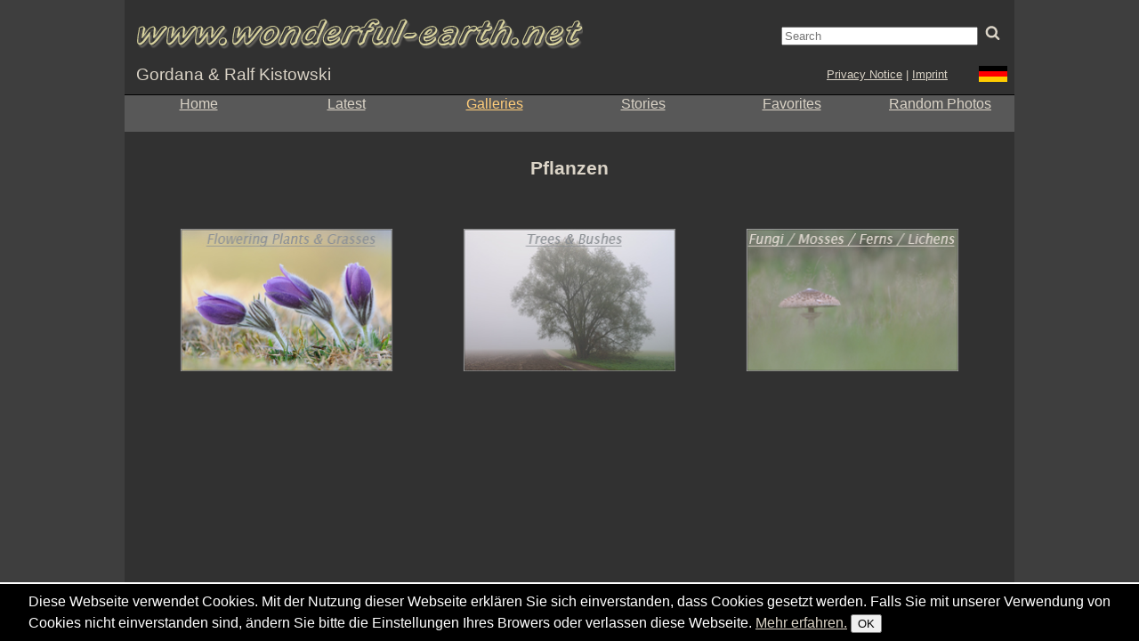

--- FILE ---
content_type: text/html; charset=utf-8
request_url: https://wonderful-earth.net/o3981-Pflanzen
body_size: 7072
content:
<!DOCTYPE html>

<html dir="ltr" lang="en" class='lang-en'>
<head>
  <meta name="viewport" content="width=device-width,initial-scale=1">
    <meta http-equiv="content-type" content="text/html; charset=utf-8" />
  

  <meta name="uf-prqid" content="79864.hexz76hwi0" />
  <title data-debug='0' data-user_id='0' data-perflabel='rub'> Pflanzen </title>
<meta name="format-detection" content="telephone=no">
<meta property="og:title" itemprop="name" content="Pflanzen" />
    <meta property="og:url" content="https://wonderful-earth.net/o3981-Pflanzen" />
    <link rel='canonical' href='https://wonderful-earth.net/o3981-Pflanzen' />

<meta property="og:type" content="article" />
<meta property="og:description" name="description" itemprop="description" content="" />

<meta name="twitter:card" content="summary_large_image" />


<meta name='author' content='Ralf Kistowski' />
<meta name='dc.date.issued' content='2011-06-25T11:41:00+02:00' />

  
  <link rel='preload' as='style' href='/cache/bundles/rk2011-1767894100.css' />
<link rel='stylesheet' type='text/css' href='/cache/bundles/rk2011-1767894100.css' />
<link rel='stylesheet' type='text/css' href='/cache/bundles/1755116948-f9fa004a9561e5b617b22c40237b3597.css' />

  
  
  <link rel='shortcut icon' href='site/favicon.ico' type='image/x-icon' />  
  


  <SCRIPT nonce='dPMJoEpM62U='>
  ( () => {
    
    // make sure we get performance marks for certain events
    if ("performance" in window) {
      window.performance.mark("first javascript run");

      // this has to be set up very early before the bundled js is ran or even loaded,
      // because pagereveal runs before that.
      const evs={
        pageshow: window,
        pagereveal: window,
        pageswap: window,
        pagehide: window,
        offline: window,
        online: window,
        unhandledrejection: window,
        error:window,
        prerenderingchange: document,
        fullscreenchange: document,
        fullscreenerror: document,
        visibilitychange: document,
      };
      for ([ename,pa] of Object.entries(evs)) {
        pa.addEventListener(ename,function(e) {
            let spec="";
            if (e.type==="fullscreenchange") spec= (document.fullscreenElement ? "entered" : "left");
            if (e.type==="visibilitychange") spec= (document.hidden ? "now hidden" : "now visible");
            if (spec>"") spec=" ("+spec+")";

            performance.mark(e.type+" event handler runs"+spec);
            let d=Math.abs(e.timeStamp-performance.now());
            if (d>=0.5) {
              window.performance.mark(e.type+" event handler timestamp"+spec,{
                startTime: e.timeStamp
              });
            }
        });
      };
    }
    // this is stuff i want to run very early, to avoid layout shifts
    let a=document.querySelectorAll(".no-javascript");
    for (let i=0;i<a.length;i++) a[i].style.display='none'; // that's brute force.
    a=document.querySelectorAll(".javascript-only");
    for (let i=0;i<a.length;i++) a[i].classList.remove("javacript-only");
    a=document.querySelectorAll(".javascript-only-visible");
    for (let i=0;i<a.length;i++) a[i].classList.remove("javacript-only-visible");
  })();
</SCRIPT>


</head>
<body class='rub pagetype-rub-show img_splugin_blackwhite' data-object_id='3981' >
  <div id='page-container-outer'>
    <div id='page'>
	
	<header id='rk_header'>
    <div id='rk_header1'>
	<a id='hamburger_menu' href='#smallscreenmenu' ><span></span><span></span><span></span></a>
	<a id='wunderbare_erde_logo' href='/'>
	    
		<img src='site/images/wonderful-earth-logo.png' alt='www.wonderful-earth.net'/>
			</a>
	
	<form id="suchblock" method="get" action="/search.php">
  <div id="suchblock_input">
    <input type="text" id='q' name="q" class="text searchinput" placeholder='Search'
		
    />
    <input type='hidden' class='suchblock_types' name='types[]' value='img' />
	  <button id='suchblock_button' class='button'>
	    <svg width="1em" height="1em" viewBox="0 0 1792 1792" xmlns="http://www.w3.org/2000/svg"><path d="M1216 832q0-185-131.5-316.5t-316.5-131.5-316.5 131.5-131.5 316.5 131.5 316.5 316.5 131.5 316.5-131.5 131.5-316.5zm512 832q0 52-38 90t-90 38q-54 0-90-38l-343-342q-179 124-399 124-143 0-273.5-55.5t-225-150-150-225-55.5-273.5 55.5-273.5 150-225 225-150 273.5-55.5 273.5 55.5 225 150 150 225 55.5 273.5q0 220-124 399l343 343q37 37 37 90z" fill="#dbd4c7"/></svg>
	<span style="opacity:0; width:0px; height:0px; overflow:hidden; display:block;">Suchen</span>
	  </button>
  </div>
</form>

    </div>
    <div id='rk_header2'>
	<a id='gordana_ralf_logo' href='/o4347-%C3%9Cber%20uns'>Gordana &amp; Ralf Kistowski</a>
	<span id='naturfotografie_logo' src='site/images/naturfotografie.png'>Naturfotografie</span>
	<a class='crosssitelink' href='https://wunderbare-erde.de'>
		<div class='deutsch' title='Zur deutschsprachigen Seite'></div></a>	<div id='ds-imp-block'>
	    <a id='link-ds' href='o17564-Datenschutz'>Privacy Notice</a> | 
	    <a id='link-imp' href='o4350-Kontakt'>Imprint</a>
	</div>
    </div>
    <menu id='smallscreenmenu' data-ctx-page=''>
    <a href='#' class='catcher'></a>
    <div class='naviblock'>
	<div> <a href='/'>Home</a> </div>
	<div class=''> <a href='index.php?page=neue'>Latest</a> </div>
	<div class='activelink'> <a href='/o2-Bildarchiv'>Galleries</a> </div>
	<div class=''><a href='/o3983-Themen'>Stories</a> </div>
	<div class=''><a href='index.php?page=highlights'>Favorites</a> </div>
	<div class=''><a href='index.php?page=zufall'>Random Photos</a> </div>
	<div class=''> <a href='/o4346-Hilfe'>Help</a></div>
	<div class=''> <a href='/o4347-%C3%9Cber%20uns'>About us</a></div>
	<div class=''><a href='/o4350-Hinweise%2C%20Impressum%2C%20Kontakt'>Hints/Contact</a></div>
	<div class=''> <a href='/o4622-Neuigkeiten'>News</a> </div>
	<div class=''> <a href='index.php?page=gbuch'>Links/Videos</a></div>
	<div> <a href='index.php?page=lightbox' class=''>Your lightbox</a></div>
    </div>
</menu>
<div id='sizesaway'>
    <span>960</span>
    <span>980</span>
    <span>1000</span>
    <span>1008</span>
    <span>1016</span>
    <span>1024</span>
</div>

<table id='mainmenu' class='rk_mode1'>
    	<tr>
	    <td> <a href='/'>Home</a>

	    <td class=''> <a href='index.php?page=neue'>Latest</a>
	    <td class='activelink'> <a href='/o2-Bildarchiv'>Galleries</a>
	    <td class=''><a href='/o3983-Themen'>Stories</a>
	    <td class=''><a href='index.php?page=highlights'>Favorites</a>
	    <td class=''><a href='index.php?page=zufall'>Random Photos</a>
    
    
    	<tr><td class=''><a  class=' uf_oid3977 uf_draggable_object' data-object_type='rub' data-object_id='3977' draggable='true' href='/o3977-V%C3%B6gel'>V&ouml;gel</a></td><td class=''><a  class=' uf_oid3978 uf_draggable_object' data-object_type='rub' data-object_id='3978' draggable='true' href='/o3978-S%C3%A4ugetiere'>S&auml;ugetiere</a></td><td class=''><a  class=' uf_oid45 uf_draggable_object' data-object_type='rub' data-object_id='45' draggable='true' href='/o45-Landschaften%20Impressionen'>Landschaften</a></td><td class='activelink'><a  class=' uf_oid3981 uf_draggable_object' data-object_type='rub' data-object_id='3981' draggable='true' href='/o3981-Pflanzen'>Pflanzen</a></td><td class=''><a  class=' uf_oid3980 uf_draggable_object' data-object_type='rub' data-object_id='3980' draggable='true' href='/o3980-Makrofotografie'>Makrofotografie</a></td><td class=''><a  class=' uf_oid3979 uf_draggable_object' data-object_type='rub' data-object_id='3979' draggable='true' href='/o3979-Lurche%20Reptilien'>Lurche/Reptilien</a></td></tr>    
    
    
</table>



</header>

      <div id='content'>
        <div id="generic_info">
  	      <!--late: (generic_info) -->
    
  

  
  


  

        </div>
	<div id='generic_precontent'></div>
        <div id="generic_main">
    	        <div id="generic_main_inner">
	      <h1>
    Pflanzen</h1>
<div class='thumbarea '><div class='rk_rub_teaser rk_teaser' style='width:240px; height:160px; margin:37px'>
<a href='/o47-Bl%C3%BCtenpflanzen%20Gr%C3%A4ser'>
<img class='rk_rub_teaser_image' src='data/o/0/47/teaser_en.jpg' style='width:238px; height:160px;' title='Blütenpflanzen / Gräser' /></a>
</div>
<div class='rk_rub_teaser rk_teaser' style='width:240px; height:160px; margin:37px'>
<a href='/o46-B%C3%A4ume%20Str%C3%A4ucher'>
<img class='rk_rub_teaser_image' src='data/o/0/46/teaser_en.jpg' style='width:238px; height:160px;' title='Bäume / Sträucher' /></a>
</div>
<div class='rk_rub_teaser rk_teaser' style='width:240px; height:160px; margin:37px'>
<a href='/o48-Pilze%20Moose%20Farne%20Flechten'>
<img class='rk_rub_teaser_image' src='data/o/0/48/teaser_en.jpg' style='width:238px; height:160px;' title='Pilze / Moose / Farne / Flechten' /></a>
</div>
</div>


	  <div style='clear:both'></div>
      </div>

        </div>
	<div id='generic_postcontent'></div>
      </div>
      <footer id='pagefooter'>
    <table class='naviblock'>
	<tr>
	    <td> <a href='/'>Startseite </a> </td>
	    <td> <a href='index.php?page=neue'>Neue Bilder</a> </td>
	    <td> <a href='/o2-Bildarchiv'>Bildarchiv</a> </td>
	    <td> <a href='/o3983-Themen'>Themen</a> </td>
	    <td> <a href='index.php?page=highlights'>Highlights</a></td>
	    <td> <a href='index.php?page=zufall'>Zufallsauswahl</a> </td>
	</tr>
	<tr>
	    <td> <a  class=' uf_oid4346 uf_draggable_object' data-object_type='art' data-object_id='4346' draggable='true' href='/o4346-Hilfe'>Hilfe</a> </td>
	    <td> <a  class=' uf_oid4347 uf_draggable_object' data-object_type='art' data-object_id='4347' draggable='true' href='/o4347-%C3%9Cber%20uns'>&Uuml;ber uns</a> </td>
	    <td> <a  class=' uf_oid4350 uf_draggable_object' data-object_type='art' data-object_id='4350' draggable='true' href='/o4350-Hinweise%2C%20Impressum%2C%20Kontakt'>Hinweise, Impressum, Kontakt</a> </td>
	    <td> <a  class=' uf_oid4622 uf_draggable_object' data-object_type='rub' data-object_id='4622' draggable='true' href='/o4622-Neuigkeiten'>Neuigkeiten</a> </td>
	    <td> <a href='index.php?page=gbuch'>Links / Videos</a> </td>
	    	    <td> <a href='index.php?page=lightbox' class=''>Ihr Leuchtpult</a> </td>
	</tr>
    </table>
    <a target="_blank" rel="noopener" href="https://www.paypal.com/cgi-bin/webscr?cmd=_s-xclick&amp;hosted_button_id=CHPAPEM7LCAJ4"
	title="Sie sind bereit, diese Seite ein wenig zu unterstützen? Wir freuen uns! Ihr Beitrag hilft, unsere Fotografie und damit auch diese Seite weiter zu betreiben und zu fördern. Herzlichen Dank!">
	<img src='site/images/Paypal-Button24.jpg' alt='Spendenlink / Förderbeitrag'>
    </a>
    <p>
		<a href='/o4348-Urheberrechtsbestimmungen%20Copyright%20terms'>Copyright &copy - 2026 - Gordana &amp; Ralf Kistowski</a>
    </p>
    <a id='loginhack' href='index.php?page=usr_login' 
		class='ufmodal' data-ufmodal-href='ajax.php?action=usr_login_screen'>
		<span style='opacity:0'>Login</span></a></footer>

    </div>
  </div>
    <div id="generic_directory" style="display:none" class="/"></div>
  <div id="generic_object_id" style="display:none">3981</div>
  
  <script type='text/javascript' src='/cache/bundles/1767432371-b47809772c67ba344acfb97ed304a563.js' class='js-bundle-1'></script>
<script type='text/javascript' src='/cache/bundles/1767281679-aebef4067866cf38bd8d98926186fa51.js' class='js-bundle-0'></script>
<script type='text/javascript' nonce='dPMJoEpM62U='> 
//<![CDATA[

(function() {
  let colorcount=9;
  let bunt = [];
  for (let i=0;i<colorcount;i++) {
    bunt.push('<span class="dot"></span>');
  }
  window.ufbbcode_markitup_settings = {
    resizeHandle:        false,
    markupSet: [
      {name:'B', className: "bbcode_b", key:'B', openWith:'[b]', closeWith:'[/b]',
        replaceWith:function(markitup) { 
          var x=markitup.selection;
          return markitup.selection.replace(/\[(.*?)\]/g, "")
        }
      },
      {name:'I', className: "bbcode_i", key:'I', openWith:'[i]', closeWith:'[/i]'},
      {name:'S', className: "bbcode_s", key:'s', openWith:'[s]', closeWith:'[/s]'},
      {name:'U', className:'bbcode_u', key:'U', openWith:'[u]', closeWith:'[/u]'},
      {                                                                                                      
        name: bunt.join(""),
        title: "Farben",
        openWith:'[color=[![Color]!]]',
        closeWith:'[/color]',
        className:'bbcode_colors', 
        dropMenu: [
          {name:'Yellow', openWith:'[color=yellow]', closeWith:'[/color]', className:"colorbutton col1-1" }, 
          {name:'Orange', openWith:'[color=orange]', closeWith:'[/color]', className:"colorbutton col1-2" }, 
          {name:'Red', openWith:'[color=red]', closeWith:'[/color]', className:"colorbutton col1-3" },       
          {name:'Blue', openWith:'[color=blue]', closeWith:'[/color]', className:"colorbutton col2-1" },     
          {name:'Purple', openWith:'[color=purple]', closeWith:'[/color]', className:"colorbutton col2-2" }, 
          {name:'Green', openWith:'[color=green]', closeWith:'[/color]', className:"colorbutton col2-3" },   
          {name:'White', openWith:'[color=white]', closeWith:'[/color]', className:"colorbutton col3-1" },   
          {name:'Gray', openWith:'[color=gray]', closeWith:'[/color]', className:"colorbutton col3-2" },     
          {name:'Black', openWith:'[color=black]', closeWith:'[/color]', className:"colorbutton col3-3" }    
        ]
      },
      {
        name:'H*', className:'bbcode_headers uf_hidebydefault', dropMenu: [
          {name:'H2', openWith:'[h2]', closeWith:'[/h2]'},
          {name:'H3', openWith:'[h3]', closeWith:'[/h3]'},
          {name:'H4', openWith:'[h4]', closeWith:'[/h4]'},
      ]},
      {name:'OL', className: "bbcode_ol uf_hidebydefault", openWith:'[ol]\n', closeWith:'\n[/ol]'}, 
      {name:'UL', className: "bbcode_ul uf_hidebydefault", openWith:'[ul]\n', closeWith:'\n[/ul]'},
      {name:'*', className: "bbcode_li uf_hidebydefault", openWith:'[*] '},
      {name:'www', className: "bbcode_link", key:'L', openWith:'[url=[![Url]!]]', closeWith:'[/url]', placeHolder:'Your text to link here...'},
      {name:'img', className: "bbcode_img", key:'P', replaceWith:'[img][![Url]!][/img]'},
      {name:'Q', className: "bbcode_q uf_hidebydefault", openWith:'[quote]', closeWith:'[/quote]'},
      {name:'BQ', className: "bbcode_bq uf_hidebydefault", openWith:'[blockquote]', closeWith:'[/blockquote]'},
      {name:'pre', className: "bbcode_pre uf_hidebydefault", openWith:'[pre]', closeWith:'[/pre]'},
      {
        name:'🙂', 
          className: "bbcode_emojis",
          title:'Emojis', 
          closeWith:function(markitup) { 
              let cont=markitup.textarea.closest(".markItUpContainer");
              if (!cont) return; // closed in between?
              let me=J.q1(".bbcode_emojis",cont);
              if (me) {
                FC.attach_popup(me, function(c) {
                  let cont=markitup.textarea.closest(".markItUpContainer");
                  if (!cont) return; // closed in between?
                  $.markItUp({ target:'#form_content', openWith:c});
                })
              }
          },
        },
        {
          name:'Crop', 
          className: "bbcode_crop uf_hidebydefault",
          title:'Bildausschnitt wählen', 
          closeWith:function(markitup) { 
            var div=document.createElement("div");
            var b=document.createElement("b");
            b.textContent="Ausschnitt: ";
            div.appendChild(b);
            var takeoverbutton=document.createElement("button");
            takeoverbutton.textContent="übernehmen";
            takeoverbutton.id="ufml_crop_finish";
            div.appendChild(takeoverbutton);
            var cancelbutton=document.createElement("button");
            cancelbutton.textContent="Abbruch";
            cancelbutton.id="ufml_crop_cancel";
            div.appendChild(cancelbutton);
            uf.q1("article.img .uf_imageblock").appendChild(div);

            var cropprinstance;
            var opt={
              onCropEnd: function(d) {
                if (isNaN(d.x) || isNaN(d.y) || isNaN(d.width) || isNaN(d.height)) {
                  return;
                }
                if (d.x<0 || d.y<0) {
                  return;
                }
                takeoverbutton.dataset.x=d.x;
                takeoverbutton.dataset.y=d.y;
                takeoverbutton.dataset.w=d.width;
                takeoverbutton.dataset.h=d.height;
                return;
              },
              returnMode: "real", // XXX
              aspectRation: null,
              minSize: [30,30,"px"],
              startSize: [100,100,"px"],
              maxSize: [250,250,"px"],
              dummy: true
            };
            var theimage=uf.q1("article.img .img_image");
            // var theimage=uf.q1("#theimage");
            theimage.scrollIntoView();
            
            cropprinstance = new Croppr(theimage,opt);
            cropprinstance.moveTo(theimage.width/2, theimage.height/2);
            console.log("instance", cropprinstance);
            takeoverbutton.onclick=function() {
              var d=takeoverbutton.dataset;
              var s= "[crop]"+d.x+"x"+d.y + "+" + d.w+"x" + d.h+ "[/crop]";
              $.markItUp({ target:'#form_content', openWith:s});
              cropprinstance.destroy();
              div.parentNode.removeChild(div);
            };
            cancelbutton.onclick=function() {
              cropprinstance.destroy();
              div.parentNode.removeChild(div);
            };
          }
        },
      {name:'[]',className: "bbcode_clean", title:'a[...]b => ab (entfernt BBCodes aus ausgewähltem Text)', replaceWith:function(markitup) { return markitup.selection.replace(/\[(.*?)\]/g, "") } },
      {
        name:'o',
        title:'Vorschau',
        className:"preview",
        beforeInsert:function(markitup) {
          var x=markitup.selection;
          if (!x)
            x=$(markitup.textarea).val();
          if (!x)
            x=$(markitup.textarea).text();
          if (x>'') {
            $.pai_call("ufbbcode_preview", {
              data:x
            },function(data) {
              ufmodal.doit(data.pai_data.html, {
                title:'Vorschau'
              });
            });
          }
          return false;
        }
      },
      {
        name:'...',
        title:'Mehr Funktionen',
        className:"bbcode_more",
        beforeInsert:function(markitup) {
          let ta=markitup.textarea;
          let miu=ta.closest(".markItUp");
          if (!miu) return false; // paranoia
          let more=J.q1(".markItUpHeader .bbcode_more",miu);
          if (!more) return;
          let hidden=J.q(".markItUpHeader > ul > li.uf_hidebydefault",miu);
          hidden.forEach( (ele) => ele.classList.remove("uf_hidebydefault") );

          // special case.
          let crop=J.q1(".markItUpHeader .bbcode_crop",miu);
          if (!document.body.classList.contains("object-type-img")) {
            crop.classList.add("uf_hidebydefault");
          }
          // now hide this function
          more.classList.add("uf_hidebydefault");
          return false;
        }
      }
    ],
  };
})();

  // initialize markItUp, even for stuff loaded later.
  uf.onready(function() {
    let mutconfig={
      subtree: true,
      childList: true,
    };
    let handlemutations=function(records,obs) {
      records.forEach(function(m1) {
        if (m1.addedNodes) {
	  m1.addedNodes.forEach(function(n) {
	    let ta=J.q1(".bbcodearea textarea",n);
	    if (!ta) return;
	    if (ta.classList.contains("markItUpEditor")) return;
	    console.log("markItUp on ",ta);
	    jQuery(ta).markItUp(ufbbcode_markitup_settings);
	  });
	}
      });
    }
    let o=new MutationObserver(handlemutations);
    o.observe(document.body,mutconfig);
    J.q(".bbcodearea textarea").forEach(function(ele) {
      if (ele.classList.contains("markItUpEditor")) return;
      jQuery(ele).markItUp(ufbbcode_markitup_settings);
    });
  });

    var user_id=0;
    var generic_object_id=0;
    document.documentElement.dataset.user_id=0;
    document.documentElement.dataset.cookie_prefix="";
    if (parseInt(0)) {
      document.documentElement.dataset.isbot=1;
      document.documentElement.dataset.bot='';
    } else {
      document.documentElement.dataset.isbot=0;
    }

    $(document).ready(function() {
	$("body").on("click",".glossary_link",function(e) {
	    e.preventDefault();
	    var key=$(this).attr('data-glossary-key');
	    if (key) {
		var url='ajax.php?action=glossary_show&word='+key;
		ufmodal_open_url(url);
	    }
	    return false;
	});

	generic_object_id=$('#generic_object_id').html();
	x=$('#generic_user_id');
	if (x) {
	    user_id=Number(x.html());
	}

	$('#adminfunctionscontent').hide();

	if (user_id>0) {
	    $('#adminfunctionshead a').on("click",function() {
		if ($('#adminfunctionscontent').is(':hidden')) {
		    $('#adminfunctionscontent').show();
		    $.ajax({
			url: '/ajax.php?action=adminfunctions&object_id='+generic_object_id,
			success: function(fn) {
			    $('#adminfunctionscontent').html(fn),
			    $('#adminfunctionscontent').show()
			},
			type: 'GET'
		    });
		} else {
		    $('#adminfunctionscontent').hide();
		}
		return false;
	    });
	}
    });

    jQuery("document").ready(function() {	
	$("#suchblock_extended a").attr('href',"ajax.php?action=search_form");
	$("#suchblock_extended a").addClass("ufmodal");
	$("#suchblock_alternative a").attr('href',"ajax.php?action=search_form");
	$("#suchblock_alternative a").addClass("ufmodal");
	/*
	$("#nono-this-is-not-good-q").autocomplete({
	    source: 'ajax.php?action=search_autocomplete_words',
	    minLength: 3
	});
	*/
	$("#suchblock_button").on("click",function() {
	    var v=$("#q").val();
	    console.log("SUCH",this, "val",v);
	    if (""==v) {
		document.location="search.php";
		return false;
	    }
	});
    });

	jQuery(document).ready(function() {
		var warn=document.querySelector("#komplett-bescheuerte-cookie-warnung");
		var st=window.localStorage;
		if (!st) return;
		var ok=st.getItem("cookie-ok");
		if (ok) return;
		console.log("st",st,"ok",ok,"warn",warn);
		warn.classList.add("visible");
		var button=document.querySelector("#komplett-bescheuerte-cookie-warnung button");

		button.onclick=function() {
			st.setItem("cookie-ok","42");
			warn.classList.remove("visible");
		}

	});
//]]> 
</script>


    
  <SCRIPT type="text/javascript">
  try {
      var pkBaseURL=document.location.protocol+"//"+document.location.host+"/piwik/";
      var piwikTracker = Piwik.getTracker(pkBaseURL + "piwik.php", 1);
      piwikTracker.trackPageView();
      piwikTracker.enableLinkTracking();
  } catch( err ) { console.log("piwik start exception", err); }
  </SCRIPT>
  <noscript><p><img src="http://www.wunderbare-erde.de/piwik/piwik.php?idsite=1" style="border:0" alt="" /></p></noscript>
   
<div id='komplett-bescheuerte-cookie-warnung'>
	Diese Webseite verwendet Cookies. Mit der Nutzung dieser Webseite erklären Sie sich einverstanden, dass Cookies gesetzt werden. Falls Sie mit unserer Verwendung von Cookies nicht einverstanden sind, ändern Sie bitte die Einstellungen Ihres Browers oder verlassen diese Webseite. <a href='https://www.wunderbare-erde.de/o4350-Kontakt%20Hinweise'>Mehr erfahren.</a>
	<button>OK</button>
</div>
</body>

</html>
